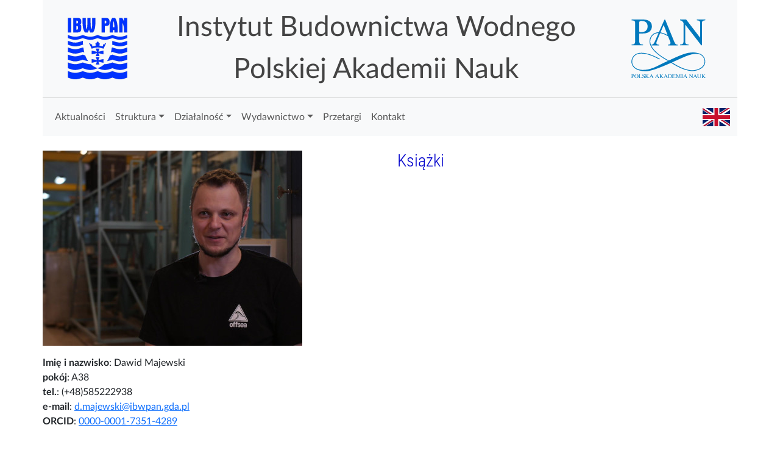

--- FILE ---
content_type: text/html; charset=UTF-8
request_url: http://www.ibwpan.gda.pl/pl/employee/2079
body_size: 25852
content:
<!DOCTYPE html>
<html>
    <head>
        <meta charset="utf-8">
        <title>Instytut Budownictwa Wodnego PAN w Gdańsku - Strona pracownika</title>
        <meta name="description" content="">
        <meta name="title" content="">
        <meta name="pageid" content="ibw-employee">
        <meta name="author" content="Michał Wilde">
        <meta name="viewport" content="width=device-width, initial-scale=1.0">
        <meta name="generator" content="WinterCMS">
        <link rel="icon" type="image/png" href="http://www.ibwpan.gda.pl/themes/ibwpan/assets/images/october.png" />
        <link href="http://www.ibwpan.gda.pl/themes/ibwpan/assets/vendor/bootstrap/css/bootstrap.min.css" rel="stylesheet" type="text/css">
        <link href="http://www.ibwpan.gda.pl/themes/ibwpan/assets/vendor/font-awesome/css/fontawesome-all.min.css" rel="stylesheet" type="text/css">
        <link href="http://www.ibwpan.gda.pl/themes/ibwpan/assets/css/fonts.css" rel="stylesheet" type="text/css">
        <link href="http://www.ibwpan.gda.pl/themes/ibwpan/assets/css/default.css" rel="stylesheet" type="text/css">
            </head>
    <body>
        <!-- Header -->
        <div class="container header1">

    <div class="row">
        <div class="col">
            <div class="title d-flex flex-row justify-content-between align-items-center">
                <div><img src="http://www.ibwpan.gda.pl/themes/ibwpan/assets/images/logoibwsimp.svg" class="logoibw" style="height:10rem;padding:1.8rem;" alt="Logo IBW PAN" /></div>
                <div>Instytut Budownictwa Wodnego<br />Polskiej Akademii Nauk</div>
                <div><img src="http://www.ibwpan.gda.pl/themes/ibwpan/assets/images/Logo_PAN_podstawowe_PL_RGB.svg" class="logopan" style="height:10rem;" alt="Logo PAN" /></div>
            </div>
        </div>
    </div>

</div>
<div class="container header2">
    <div class="row">
        <div class="col-lg-12">
            <nav class="navbar navbar-expand-lg navbar-light bg-light" id="mainmenu">
                <button class="navbar-toggler" type="button" data-bs-toggle="collapse" data-bs-target="#headerNavbar" aria-controls="headerNavbar" aria-expanded="false" aria-label="Toggle navigation">
                  <span class="navbar-toggler-icon"></span>
                </button>
            
                <div class="collapse navbar-collapse" id="headerNavbar">
                    <ul class="navbar-nav me-auto mb-2 mb-lg-0">
                        <li class="nav-item">
                            <a class="nav-link" aria-current="page" href="/">Aktualności</a>
                        </li>
                        <li class="nav-item dropdown">
                            <a class="nav-link dropdown-toggle" id="navbarDropdownNews" role="button" data-bs-toggle="dropdown" aria-expanded="false">Struktura</a>
                            <ul class="dropdown-menu" aria-labelledby="navbarDropdownNews">
                                <li><a class="dropdown-item" href="/structure">Dyrekcja Instytutu</a></li>
                                <li><a class="dropdown-item" href="/structure/rn">Rada Naukowa</a></li>
                                <li><hr class="dropdown-divider" /></li>
                                <li><a class="dropdown-item" href="/structure/bi">Zakład Mechaniki i Inżynierii Brzegów</a></li>
                                <li><a class="dropdown-item" href="/structure/bf">Zakład Mechaniki Falowania i Dynamiki Budowli</a></li>
                                <li><a class="dropdown-item" href="/structure/bm">Zakład Geomechaniki</a></li>
                                <li><hr class="dropdown-divider" /></li>
                                <li><a class="dropdown-item" href="/mlb">Morskie Laboratorium Brzegowe w Lubiatowie</a></li>
                                <li><a class="dropdown-item" href="/en/structure/waveflume">Kanał Falowy (en)</a></li>
                                <li><a class="dropdown-item" href="/pl/structure/hydraulic-laboratory">Laboratorium hydrauliczne (pl)</a></li>
                                <li><a class="dropdown-item" href="/pl/structure/library">Biblioteka (pl)</a></li>
                            </ul>
                        </li>
                        <li class="nav-item dropdown">
                            <a class="nav-link dropdown-toggle" id="navbarDropdownDS" role="button" data-bs-toggle="dropdown" aria-expanded="false">Działalność</a>
                            <ul class="dropdown-menu" aria-labelledby="navbarDropdownDS">
                                <li><a class="dropdown-item" href="/works/last">Publikacje</a></li>
                                <li><a class="dropdown-item" href="/projects">Ważniejsze projekty</a></li>
                                <li><a class="dropdown-item" href="/structure/doctoral-school">Szkoła Doktorska Politechniki Gdańskiej</a></li>
                                <li><a class="dropdown-item" href="/structure/tri-city-doctoral-school">Trójmiejska Szkoła Doktorska PAN</a></li>
                            </ul>
                        </li>
                        <li class="nav-item dropdown">
                            <a class="nav-link dropdown-toggle" id="navbarDropdownAhem" role="button" data-bs-toggle="dropdown" aria-expanded="false">Wydawnictwo</a>
                            <ul class="dropdown-menu" aria-labelledby="navbarDropdownAhem">
                                <li><a class="dropdown-item" href="/en/publishinghouse/ahem">AHEM (en)</a></li>
                                <li><a class="dropdown-item" href="/en/publishinghouse/editorialboard">Recenzenci (en)</a></li>
                                <li><a class="dropdown-item" href="/en/works/ahem">Artykuły AHEM (en)</a></li>
                            </ul>
                        </li>
                        <!--li class="nav-item">
                            <a class="nav-link" href="/seminaria">Seminaria</a>
                        </li-->
                        <li class="nav-item">
                            <a class="nav-link" href="/przetargi">Przetargi</a>
                        </li>
                        <li class="nav-item">
                            <a class="nav-link" href="/contact">Kontakt</a>
                        </li>
                    </ul>
                    <span class="navbar-text ms-auto">
                       <a href="#" data-request="onSwitchLocale" data-request-data="locale: 'en'"><img src="http://www.ibwpan.gda.pl/themes/ibwpan/assets/images/uk.svg" alt="English version" height="30" /></a>
                    </span>
                </div>
            </nav>
        </div>
    </div>

</div>        <div class="container mt-4" style="padding-left:0;padding-right:0;">
        <div class="row">
    <div class="col-lg-6">
                <p><img src="/storage/app/media/employee/majewski_dawid.jpg" alt="Dawid Majewski" height="320" /></p>
        <p><strong>Imię i nazwisko</strong>: Dawid Majewski<br />
        <strong>pokój</strong>: A38<br />        <strong>tel.</strong>: (+48)585222938<br />        <strong>e-mail</strong>: <span class="mailto">cb452e57eaaebba339d8649092005c29e7f1cae79f82c8c3</span><br />        <strong>ORCID</strong>: <a href="http://orcid.org/0000-0001-7351-4289">0000-0001-7351-4289</a></p>
        
            </div>
    <div class="col-lg-6">
        <h3>Książki</h3>
        
<div id="ksiazki">
    </div>
    </div>
</div>

<div class="row">
    <div class="col-lg-12">
        <h3>Artykuły</h3>
        
<div id="artykuly">
    <ol class="articles">
            <li class="article">
        <span class="nasz">Stachurska B.</span>, <span class="nasz szukany">Majewski D.</span>:
        <a href="/works/essay/8374"><em>Propagacja fal powierzchniowych w obecności prądu -- analiza pomiarów wykonanych w kanale falowym IBW PAN</em></a>.
        Inżynieria Morska i Geotechnika,
        R. 35, Nr 4,                 2014,
        str. 280-290
                        </li>
            <li class="article">
        <span class="nasz szukany">Majewski D.</span>, <span class="nasz">Sulisz W.</span>:
        <a href="/works/essay/9172"><em>Impact on nonlinear standing waves underneath a deck</em></a>.
        Archives of Civil Engineering,
        Vol. 66, No. 4,                 2020,
        str. 79-96
        , DOI: <a href="http://doi.org/10.24425/ace.2020.135210">10.24425/ace.2020.135210</a>                </li>
            <li class="article">
        <span>Abramowicz-Gerigk T.</span>, <span>Burciu Z.</span>, <span>Jachowski J.</span>, <span>Kreft</span>, <span class="nasz szukany">Majewski D.</span>, <span class="nasz">Stachurska B.</span>, <span class="nasz">Sulisz W.</span>, <span class="nasz">Szmytkiewicz P.</span>:
        <a href="/works/essay/9219"><em>Experimental Method for the Measurements and Numerical Investigations of Force Generated on the Rotating Cylinder under Water Flow</em></a>.
        Sensors,
        2021, 21,                 2021,
        str. 2216-1-2216-17
        , DOI: <a href="http://doi.org/10.3390/s21062216">10.3390/s21062216</a>                </li>
        </ol>
</div>

        <h3>Publikacje w opracowaniach zbiorowych</h3>
        
<div id="zbiorowe">
    <ol class="articles">
        </ol>
</div>

        <h3>Publikacje w materiałach konferencyjnych</h3>
        
<div id="referaty">
    <ol class="articles">
            <li class="article">
        <span class="nasz szukany">Majewski D.</span>, <span class="nasz">Stachurska B.</span>, <span class="nasz">Sulisz W.</span>: 
        <a href="/works/essay/8401"><em>Investigation of the effect of current on the formation of freak waves</em></a>.
        W: <a href="/works/essay/8400">Application of Physical Modelling to Port and Coastal Protection. Book of Proceedings of the 5th International Conference Coastlab 14</a>.         Red. <span>Penchev V.</span>, <span>Pinto F. T.</span>,                         2014,
                Vol. 1,         str. 153-160
        , 5th International Conference on The Application of Physical Modelling to Port and Coastal Protection Coastlab14, 29 September - 2 October 2014, Varna                        </li>
            <li class="article">
        <span class="nasz">Reda A.</span>, <span class="nasz">Sulisz W.</span>, <span class="nasz szukany">Majewski D.</span>, <span class="nasz">Paprota M.</span>, <span class="nasz">Szmytkiewicz M.</span>: 
        <a href="/works/essay/8525"><em>Application of a new approach for modeling coastal erosion in Arctic areas</em></a>.
        W: <a href="/works/essay/8523">2nd International Workshop on Hydraulic Structures: Data Validation</a>.         Red. <span>Carvalho R. F.</span>, <span>Pagliara S.</span>,                 University of Coimbra        2015,
                        str. 217-221
        , 2nd International Workshop on Hydraulic Structures: Data Validation, 7-9 May 2015, Coimbra, Portugal                        </li>
            <li class="article">
        <span class="nasz">Sulisz W.</span>, <span class="nasz">Szmytkiewicz M.</span>, <span class="nasz szukany">Majewski D.</span>, <span class="nasz">Paprota M.</span>, <span class="nasz">Reda A.</span>: 
        <a href="/works/essay/8629"><em>A new approach for the prediction of coastal erosion in Arctic areas</em></a>.
        W: <a href="/works/essay/8628">Proceedings of the 9th Symposium on River, Coastal and Estuarine Morphodynamics</a>.                         Center for Research and Education of the Amazonian Rainforest CREAR        2015,
                        str. -
        , 9th Symposium on River, Coastal and Estuarine Morphodynamics (RCEM 2015), 30 August-3 September 2015, Iquitos Peru                        </li>
            <li class="article">
        <span class="nasz">Paprota M.</span>, <span class="nasz">Sulisz W.</span>, <span class="nasz szukany">Majewski D.</span>: 
        <a href="/works/essay/8736"><em>Wave-induced temperature profile evolution of a frozen sand bottom and its effect on erosion</em></a>.
        W: <a href="/works/essay/8734">Proceedings of the 12th International Conference on Hydrodynamics (ICHD)</a>.                                 2016,
                        str. -
        , 12th International Conference on Hydrodynamics (ICHD), 18-23 September 2016, Egmond aan Zee, Netherland                        </li>
            <li class="article">
        <span class="nasz szukany">Majewski D.</span>, <span class="nasz">Sulisz W.</span>, <span class="nasz">Paprota M.</span>, <span class="nasz">Szmytkiewicz M.</span>: 
        <a href="/works/essay/8786"><em>Water wave measurements at Bellsund in the western Spitsbergen</em></a>.
        W: <a href="/works/essay/8785">Full Proceedings: IJREWHS 2016</a>.                         Utah State University        2016,
                        str. 79-85
        , 6th International Junior Researcher and Engineer Workshop on Hydraulic Structures (IJREWHS 2016), 30-31 May 2016, Lübeck        , DOI: <a href="http://doi.org/10.15142/T3GP43">10.15142/T3GP43</a>                </li>
            <li class="article">
        <span class="nasz">Stachurska B.</span>, <span class="nasz szukany">Majewski D.</span>, <span class="nasz">Sulisz W.</span>: 
        <a href="/works/essay/8594"><em>Formation of freek waves in a wave train propagating on a current</em></a>.
        W: <a href="/works/essay/8838">Proceedings of the 7th International Short Course and Conference on Applied Coastal Research - SCACR</a>.         Red. <span>Cappietti L.</span>, <span>Tomasicchio G. R.</span>,                 IAHR        2016,
                        str. 156-167
        , SCACR 2015 International Short Course and Conference on Applied Coastal Research, 28 September-1 October 2015, Florence                        </li>
            <li class="article">
        <span class="nasz">Paprota M.</span>, <span class="nasz szukany">Majewski D.</span>, <span class="nasz">Sulisz W.</span>, <span class="nasz">Szmytkiewicz M.</span>, <span class="nasz">Reda A.</span>: 
        <a href="/works/essay/8593"><em>Effects of climate changes on coastal erosion in Svalbard</em></a>.
        W: <a href="/works/essay/8838">Proceedings of the 7th International Short Course and Conference on Applied Coastal Research - SCACR</a>.         Red. <span>Cappietti L.</span>, <span>Tomasicchio G. R.</span>,                 IAHR        2016,
                        str. 499-508
        , SCACR 2015 International Short Course and Conference on Applied Coastal Research, 28 September-1 October 2015, Florence                        </li>
            <li class="article">
        <span class="nasz">Sulisz W.</span>, <span class="nasz">Suszka L.</span>, <span class="nasz">Veić D.</span>, <span>Wolff C.</span>, <span class="nasz">Paprota M.</span>, <span class="nasz szukany">Majewski D.</span>: 
        <a href="/works/essay/8869"><em>Assessment of the vulnerability to erosion for the Arctic coast</em></a>.
        W: <a href="/works/essay/8868">Fifth International Conference on Remote Sensing and Geoinformation of the Environment (RSCy2017): Proceedings of SPIE</a>.         Red. <span>Themistocleous K.</span>, <span>Michaelides S.</span>, <span>Papadavid G.</span>, <span>Ambrosia V.</span>, <span>Schreier G.</span>, <span>Hadjimitsis D. G.</span>,                 SPIE        2017,
        Proceedings of SPIE,         10444,         str. 433-442
        , Fifth International Conference on Remote Sensing and Geoinformation of the Environment (RSCy2017), 20-23 March 2017, Paphos/Cyprus        , DOI: <a href="http://doi.org/10.1117/12.2279670">10.1117/12.2279670</a>                </li>
            <li class="article">
        <span class="nasz">Suszka L.</span>, <span class="nasz">Veić D.</span>, <span class="nasz">Sulisz W.</span>, <span class="nasz">Paprota M.</span>, <span class="nasz szukany">Majewski D.</span>: 
        <a href="/works/essay/8852"><em>Assessment of the vulnerability to erosion for the Svalbard Coastal Region</em></a>.
        W: <a href="/works/essay/8851">7th IMSC 2017. Book of Proceedings.</a>.         Red. <span>Vidan P.</span>, <span>Račić N.</span>,                 Faculty of Maritime Studies Split        2017,
                        str. 264-271
        , 7th International Maritime Science Conference (IMSC), 20-21 April 2017, Solin/Croatia                        </li>
            <li class="article">
        <span class="nasz">Sulisz W.</span>, <span class="nasz">Suszka L.</span>, <span class="nasz">Veić D.</span>, <span class="nasz">Paprota M.</span>, <span class="nasz szukany">Majewski D.</span>: 
        <a href="/works/essay/8861"><em>Effects of climate changes on coastal erosion in arctic areas</em></a>.
        W: <a href="/works/essay/8860">VII Convención de Ciencias de la Tierra: Memorias de Geociencias: Congreso de Geologia</a>.         Red. <span>Rodriguez M. P.</span>, <span>Consuegra R. R.</span>,                 Sociedad Cubana de Geologia        2017,
                        str. 1123-1131
        , VII Earth Sciences Convention, 3-7 April 2017, Havana                        </li>
            <li class="article">
        <span class="nasz">Sulisz W.</span>, <span class="nasz">Paprota M.</span>, <span class="nasz szukany">Majewski D.</span>, <span class="nasz">Szmytkiewicz M.</span>: 
        <a href="/works/essay/8874"><em>Effect of water waves on the erosion of permafrost</em></a>.
        W: <a href="/works/essay/8875">Proceedings of the 9th International Exergy, Energy and Environment Symposium (IEEES-9)</a>.         Red. <span>Nižetić S.</span>, <span>Šolić P.</span>, <span>Milanović Ž.</span>,                 University of Split        2017,
                        str. 1233-1237
        , 9th International Exergy, Energy and Environment Symposium (IEEES-9), 14-17 May 2017, Split/Croatia                        </li>
            <li class="article">
        <span class="nasz">Sulisz W.</span>, <span class="nasz">Suszka L.</span>, <span class="nasz">Paprota M.</span>, <span class="nasz">Veić D.</span>, <span class="nasz szukany">Majewski D.</span>, <span class="nasz">Szmytkiewicz M.</span>: 
        <a href="/works/essay/8885"><em>A scientifically-driven approach for the sustainable development of Arctic coastal zone</em></a>.
        W: <a href="/works/essay/8886">23rd International Sustainable Development Research Society Conference : Proceedings</a>.         Red. <span>Wills E.</span>,                 School of Management Universidad de los Andes        2017,
        Advances in Sustainable Development Research,                 str. 305-314
        , 23rd International Sustainable Development Research Society Conference, 14-16 June 2017, Bogota/Colombia                        </li>
            <li class="article">
        <span class="nasz">Sulisz W.</span>, <span class="nasz szukany">Majewski D.</span>, <span class="nasz">Suszka L.</span>, <span class="nasz">Paprota M.</span>, <span class="nasz">Veić D.</span>: 
        <a href="/works/essay/8922"><em>Vulnerability to erosion of the Bellsund coast</em></a>.
        W: <a href="/works/essay/8921">Proceedings of the Sixth International Conference on Environmental Management, Engineering, Planning and Economics (CEMEPE 2017) and SECOTOX Conference</a>.         Red. <span>Aravosis K.</span>, <span>Koygkolos A.</span>, <span>Laspidou Ch.</span>,                 Aristotle University of Thessaloniki        2017,
                        str. 1223-1229
        , Sixth International Conference on Environmental Management, Engineering, Planning and Economics (CEMEPE 2017) and SECOTOX Conference, 25-30 June
2017, Thessaloniki                        </li>
            <li class="article">
        <span class="nasz szukany">Majewski D.</span>, <span class="nasz">Sulisz W.</span>: 
        <a href="/works/essay/8915"><em>Numerical modeling of water waves impact on a horizontal deck</em></a>.
        W: <a href="/works/essay/8921">Proceedings of the Sixth International Conference on Environmental Management, Engineering, Planning and Economics (CEMEPE 2017) and SECOTOX Conference</a>.         Red. <span>Aravosis K.</span>, <span>Koygkolos A.</span>, <span>Laspidou Ch.</span>,                 Aristotle University of Thessaloniki        2017,
                        str. 1230-1236
        , Sixth International Conference on Environmental Management, Engineering, Planning and Economics (CEMEPE 2017) and SECOTOX Conference, 25-30 June
2017, Thessaloniki                        </li>
        </ol>
</div>
    </div>
</div>        </div>
        <div class="container footer1">
            <div class="row">
                <div class="col-md-4 widget">
                    <h3 class="widget-title">Kontakt:</h3>
                    <div class="widget-body">
                        <p><i class="fa fa-map-marker"></i>&nbsp;&nbsp;ul. Kościerska 7, 80&ndash;328 Gdańsk, POLSKA</p>
                        <p><i class="fa fa-phone"></i>&nbsp;&nbsp;&nbsp;(+48)58-552-3903, fax (+48)58-552-4211</p>
                        <p><i class="fa fa-envelope"></i>&nbsp;&nbsp;sekr@ibwpan.gda.pl</p>
                    </div>
                </div>

                <div class="col-md-2 widget">
                    <h3 class="widget-title">Projekty:</h3>
                    <div class="widget-body">
                        <ul class="list-unstyled">
                            <li><a href="/en/cem">CEM (en)</a></li>
                            <li><a href="/en/mantraeast">Mantraeast (en)</a></li>
                            <li><a href="/en/arcoasts">Arcoasts (en)</a></li>
                            <li><a href="/inet">INET</a></li>
                            <li><a href="/rpobstw">RPOBSTW (pl)</a></li>
                            <li><a href="/en/astir">ASTIR (en)</a></li>
                        </ul>
                    </div>
                </div>

                <div class="col-md-3 widget">
                    <h3 class="widget-title">Na skróty:</h3>
                    <div class="widget-body">
                        <ul class="list-unstyled">
                            <li><a href="/przetargi">Przetargi</a></li>
                            <li><a href="/praca">Praca</a></li>
                            <li><a href="/doktoraty">Przewody doktorskie (pl)</a></li>
                            <li><a href="/bip">BIP (pl)</a></li>
                            <li><a href="/informacje-prasowe">Informacje dla prasy</a></li>
                        </ul>
                    </div>
                </div>

                <div class="col-md-3 widget">
                    <h3 class="widget-title">Strefa pracownika:</h3>
                    <div class="widget-body">
                        <ul class="list-unstyled">
                            <li><a href="/intranet">Intranet</a></li>
                            <li><a href="https://www.ibwpan.gda.pl/index.php">Logowanie</a></li>
                            <li><a href="http://mail.ibwpan.gda.pl/roundcubemail">Stara poczta</a></li>
                            <li><a href="https://login.poczta.home.pl">Nowa poczta</a></li>
                            <li><a href="http://www.ibwpan.gda.pl/intranet/konfiguracja-poczty">Konfiguracja poczty</a></li>
                        </ul>
                    </div>
                </div>

            </div> <!-- /row of widgets -->
        </div>

        <div class="container footer2">
            <div class="row">
                
                <div class="col-md-8 widget">
                    <div class="widget-body">
                        <p class="simplenav">
                            <a href="/">Start</a> | 
                            <a href="/history">Historia</a> |
                            <a href="/contact">Kontakt</a>
                        </p>
                    </div>
                </div>

                <div class="col-md-4 widget">
                    <div class="widget-body">
                        <p class="text-right">
                            Copyright &copy; 2018, IBW PAN w Gdańsku
                        </p>
                    </div>
                </div>

            </div> <!-- /row of widgets -->
        </div>
        <!-- Scripts -->
        <script src="http://www.ibwpan.gda.pl/themes/ibwpan/assets/vendor/bootstrap/js/bootstrap.bundle.min.js" type="text/javascript"></script>
        <script src="http://www.ibwpan.gda.pl/themes/ibwpan/assets/vendor/bs5-lightbox/index.bundle.min.js" type="text/javascript"></script>
        <script data-module="snowboard-manifest" src="http://www.ibwpan.gda.pl/modules/system/assets/js/build/manifest.js?v=1.2.9"></script>
<script data-module="snowboard-vendor" src="http://www.ibwpan.gda.pl/modules/system/assets/js/snowboard/build/snowboard.vendor.js?v=1.2.9"></script>
<script data-module="snowboard-base" data-base-url="http://www.ibwpan.gda.pl/" data-asset-url="http://www.ibwpan.gda.pl/" src="http://www.ibwpan.gda.pl/modules/system/assets/js/snowboard/build/snowboard.base.js?v=1.2.9"></script>
<script data-module="request" src="http://www.ibwpan.gda.pl/modules/system/assets/js/snowboard/build/snowboard.request.js?v=1.2.9"></script>
<script data-module="attr" src="http://www.ibwpan.gda.pl/modules/system/assets/js/snowboard/build/snowboard.data-attr.js?v=1.2.9"></script>
<script data-module="extras" src="http://www.ibwpan.gda.pl/modules/system/assets/js/snowboard/build/snowboard.extras.js?v=1.2.9"></script>
        <script src="http://www.ibwpan.gda.pl/themes/ibwpan/assets/js/aes.js" type="text/javascript"></script>
        <script src="http://www.ibwpan.gda.pl/themes/ibwpan/assets/js/ibwpan.js" type="text/javascript"></script>
        
    </body>
</html>

--- FILE ---
content_type: text/css
request_url: http://www.ibwpan.gda.pl/themes/ibwpan/assets/css/fonts.css
body_size: 5583
content:
@font-face {
  font-family: 'Lato';
  font-style: normal;
  font-weight: 300;
  src: local('Lato Light'), local('Lato-Light'), url(../fonts/Lato-Light.woff2) format('woff2'), url(../fonts/Lato-Light.woff) format('woff');
}
@font-face {
  font-family: 'Lato';
  font-style: normal;
  font-weight: 400;
  src: local('Lato Regular'), local('Lato-Regular'), url(../fonts/Lato-Regular.woff2) format('woff2'), url(../fonts/Lato-Regular.woff) format('woff');
}
@font-face {
  font-family: 'Lato';
  font-style: normal;
  font-weight: 700;
  src: local('Lato Bold'), local('Lato-Bold'), url(../fonts/Lato-Bold.woff2) format('woff2'), url(../fonts/Lato-Bold.woff) format('woff');
}
@font-face {
  font-family: 'Lato';
  font-style: normal;
  font-weight: 900;
  src: local('Lato Black'), local('Lato-Black'), url(../fonts/Lato-Black.woff2) format('woff2'), url(../fonts/Lato-Black.woff) format('woff');
}
@font-face {
  font-family: 'Lato';
  font-style: italic;
  font-weight: 300;
  src: local('Lato Light Italic'), local('Lato-LightItalic'), url(../fonts/Lato-LightItalic.woff2) format('woff2'), url(../fonts/Lato-LightItalic.woff) format('woff');
}
@font-face {
  font-family: 'Lato';
  font-style: italic;
  font-weight: 400;
  src: local('Lato Italic'), local('Lato-Italic'), url(../fonts/Lato-Italic.woff2) format('woff2'), url(../fonts/Lato-Italic.woff) format('woff');
}
@font-face {
  font-family: 'Lato';
  font-style: italic;
  font-weight: 700;
  src: local('Lato Bold Italic'), local('Lato-BoldItalic'), url(../fonts/Lato-BoldItalic.woff2) format('woff2'), url(../fonts/Lato-BoldItalic.woff) format('woff');
}
@font-face {
  font-family: 'Roboto';
  font-style: normal;
  font-weight: 100;
  src: local('Roboto Thin'), local('Roboto-Thin'), url(../fonts/Roboto-Thin.woff) format('woff');
}
@font-face {
  font-family: 'Roboto';
  font-style: normal;
  font-weight: 300;
  src: local('Roboto Light'), local('Roboto-Light'), url(../fonts/Roboto-Light.woff) format('woff');
}
@font-face {
  font-family: 'Roboto';
  font-style: normal;
  font-weight: 400;
  src: local('Roboto'), local('Roboto-Regular'), url(../fonts/Roboto-Regular.woff) format('woff');
}
@font-face {
  font-family: 'Roboto';
  font-style: normal;
  font-weight: 700;
  src: local('Roboto Bold'), local('Roboto-Bold'), url(../fonts/Roboto-Bold.woff) format('woff');
}
@font-face {
  font-family: 'Roboto';
  font-style: normal;
  font-weight: 900;
  src: local('Roboto Black'), local('Roboto-Black'), url(../fonts/Roboto-Black.woff) format('woff');
}
@font-face {
  font-family: 'Roboto Condensed';
  font-style: normal;
  font-weight: 300;
  src: local('Roboto Condensed Light'), local('RobotoCondensed-Light'), url(../fonts/RobotoCondensed-Light.woff) format('woff');
}
@font-face {
  font-family: 'Roboto Condensed';
  font-style: normal;
  font-weight: 400;
  src: local('Roboto Condensed'), local('RobotoCondensed-Regular'), url(../fonts/RobotoCondensed-Regular.woff) format('woff');
}
@font-face {
  font-family: 'Roboto Condensed';
  font-style: normal;
  font-weight: 700;
  src: local('Roboto Condensed Bold'), local('RobotoCondensed-Bold'), url(../fonts/RobotoCondensed-Bold.woff) format('woff');
}
@font-face {
  font-family: 'Roboto Condensed';
  font-style: italic;
  font-weight: 400;
  src: local('Roboto Condensed Italic'), local('RobotoCondensed-Italic'), url(../fonts/RobotoCondensed-Italic.woff) format('woff');
}
@font-face {
  font-family: 'Roboto Mono';
  font-style: normal;
  font-weight: 400;
  src: local('Roboto Mono'), local('RobotoMono-Regular'), url(../fonts/RobotoMono-Regular.woff) format('woff'), url(../fonts/RobotoMono-Regular.woff2) format('woff2');
}
@font-face {
  font-family: 'PT Serif';
  font-style: italic;
  font-weight: 400;
  src: local('PT Serif Italic'), local('PTSerif-Italic'), url(../fonts/PT_Serif-Web-Italic.woff2) format('woff2');
}
@font-face {
  font-family: 'PT Serif';
  font-style: italic;
  font-weight: 700;
  src: local('PT Serif Bold Italic'), local('PTSerif-BoldItalic'), url(../fonts/PT_Serif-Web-BoldItalic.woff2) format('woff2');
}
@font-face {
  font-family: 'PT Serif';
  font-style: normal;
  font-weight: 400;
  src: local('PT Serif'), local('PTSerif-Regular'), url(../fonts/PT_Serif-Web-Regular.woff2) format('woff2');
}
@font-face {
  font-family: 'PT Serif';
  font-style: normal;
  font-weight: 700;
  src: local('PT Serif Bold'), local('PTSerif-Bold'), url(../fonts/PT_Serif-Web-Bold.woff2) format('woff2');
}
@font-face {
  font-family: 'Cormorant';
  font-style: italic;
  font-weight: 400;
  src: local('Cormorant Italic'), local('PTSerif-Italic'), url(../fonts/Cormorant-Italic.woff2) format('woff2');
}
@font-face {
  font-family: 'Cormorant';
  font-style: italic;
  font-weight: 700;
  src: local('Cormorant Bold Italic'), local('Cormorant-BoldItalic'), url(../fonts/Cormorant-BoldItalic.woff2) format('woff2');
}
@font-face {
  font-family: 'Cormorant';
  font-style: normal;
  font-weight: 400;
  src: local('Cormorant'), local('Cormorant-Regular'), url(../fonts/Cormorant-Regular.woff2) format('woff2');
}
@font-face {
  font-family: 'Cormorant';
  font-style: normal;
  font-weight: 700;
  src: local('Cormorant Bold'), local('Cormorant-Bold'), url(../fonts/Cormorant-Bold.woff2) format('woff2');
}
@font-face {
  font-family: 'Z003';
  font-style: italic;
  font-weight: 500;
  src: local('Z003-MediumItalic'), url(../fonts/Z003-MediumItalic.woff2) format('woff2');
}


--- FILE ---
content_type: text/css
request_url: http://www.ibwpan.gda.pl/themes/ibwpan/assets/css/default.css
body_size: 8778
content:
html,body { background-color:white; font-family: Lato; font-weight: normal; font-feature-settings: "kern"; font-kerning: normal; hyphens: auto; }
body { }
h1 { font-family: 'Roboto Condensed'; font-weight: lighter; }
h2 { font-family: 'Roboto Condensed'; font-weight: lighter; text-align: center; }
h3 { font-family: 'Roboto Condensed'; font-weight: lighter; color: #00c }
h4 { font-family: 'Roboto Condensed'; font-weight: lighter; border-bottom: solid 1px #e0e1e2; }
/*img,object { filter: grayscale(1); }*/
.title { font-family: 'Lato'; font-weight: 400; font-size: 1.8rem; color: #444; text-align: center;  hyphens: none; }
.title .logoibwa { display:block; margin:auto; padding:2rem; width:80%; }
.title .logopana { display:block; margin:auto }

.nasz { font-weight: bold; }
.szukany { color: red; }
.ahem { font-family: 'Cormorant'; margin-top: 1rem; font-size: 125%; }
.ahem .title { font-family: 'Cormorant'; font-weight: 700; font-size: 150%; }
.ahem .authors { font-size: 125%; text-align: center;  }
.ahem .subtitle { font-size: 125%; font-weight: 700; }
.ahem .notki { font-style: italic; font-size: 85%; margin-left: 3rem; margin-right: 3rem; }
.ahem .hasla { margin-top: 1rem; }
.sourcecode { white-space: pre; font-family: monospace; font-family: "Roboto Mono"; font-size: 0.9rem; line-height: 1rem; }
.details .table th { text-align: center; background-color: #e0f0ff; }

.oc-alternate-rows { border-bottom: solid 1px #00f; border-right: solid 1px #7c80f6; }
.oc-alternate-rows th { background-color: #ddd; padding: 2px 8px; border-top: solid 1px #7c80f6; border-left: solid 1px #7c80f6; }
.oc-alternate-rows td { padding: 2px 8px; border-top: solid 1px #7c80f6; border-left: solid 1px #7c80f6; }

.linki { text-align: center; }
.linki img, .linki a { display: block; margin-left: auto; margin-right: auto; }

.titledark { font-family: 'Lato'; font-weight: 900; font-size: 26px; color: white; background: url(../images/darksea.jpg) no-repeat; background-size: cover; text-align: center; padding-top: 30px; padding-bottom: 30px; text-shadow: -2px 0 black, 0 2px black, 2px 0 black, 0 -2px black; }
.titledark img { display: block; margin-left: auto; margin-right: auto; width: 50px; border: solid 1px #444; }
.googlemap-wrapper { height: 580px; margin-top: 20px; margin-bottom: 40px; }
.map-canvas { height: 580px; border: 8px solid white; box-shadow: 0 0 20px #999; border-radius:2px; }
.section-title-old { background: repeating-linear-gradient( -45deg, #eee, #eee 10px, #f8f8f8 10px, #f8f8f8 20px ); padding-bottom: 6px; }
.section-title { background: rgb(191,221,255);  padding-top:1rem; padding-bottom: 1rem; border-radius:2px; }
.header2old { border-top:solid 1px silver; background-color: #f8f9fa; }
.header1 { background-color: #f8f9fa; }
.header2 { border-top:solid 1px silver; background-color: #f8f9fa; }
.przekroczenie { background-color: #fcc; }

/* CUSTOMIZE THE CAROUSEL
-------------------------------------------------- */

/* Carousel base class */
.carousel { margin-bottom: 2rem; }
.carousel-item { padding-right: 3rem; }
.carousel-item img { max-height: 270px; margin-right: 1rem; flex: 1 1 auto; }
.news-wrap .news-img { float: left; }

.carousel.vertical .carousel-item-next.carousel-item-left,
.carousel.vertical .carousel-item-prev.carousel-item-right {
    -webkit-transform: translate3d(0, 0, 0);
            transform: translate3d(0, 0, 0);
}

.carousel.vertical .carousel-item-next,
.carousel.vertical .active.carousel-item-right {
    -webkit-transform: translate3d(0, 100%, 0);
            transform: translate3d(0, 100% 0);
}

.carousel.vertical .carousel-item-prev,
.carousel.vertical .active.carousel-item-left {
-webkit-transform: translate3d(0,-100%, 0);
        transform: translate3d(0,-100%, 0);
}

.carousel-indicators {
	left: auto;
	right: 0;
	flex-direction: column;
	margin-right: 0;
}

.carousel-indicators li {
	background: #cecece;
	margin-bottom: 5px;
    border-top: 6px solid transparent;
    border-bottom: 6px solid transparent;
}
.carousel-indicators .active {
    background: #428bca;
}

.czarousel-caption { position: absolute; top: 10%; left: 10%; right: 10%; margin-bottom: 3rem; background-color: rgba(0,0,0,.4); }
.czarousel-caption p { text-align: justify; margin-left: 30px; margin-right:30px; line-height: 1; }
.czarousel-item { height: 32rem; background-color: #888; }
.czarousel-caption > img { float: left; margin-right: 2rem; margin-left: 2rem; height: 100% }
.czarousel-control { width: 10%; }

/* RESPONSIVE CSS
-------------------------------------------------- */
@media (min-width: 576px) {  
  .title { font-size:1.8rem; } /*1rem = 16px*/
  .czarousel-caption p { margin-bottom: 20px; font-size: 15px; line-height: 1.1; }
}
 
/* Medium devices (tablets, 768px and up) The navbar toggle appears at this breakpoint */
@media (min-width: 768px) {  
  .title { font-size:1.9rem; } /*1rem = 16px*/
  .czarousel-caption p { margin-bottom: 20px; font-size: 16px; line-height: 1.3; }
  .title .logoibwa { display:block; height: 140px; margin-top: 0px; }
  .title .logopana { display:block; height: 140px; margin-top: 0px; margin-left:auto; margin-right:0 }
}
 
/* Large devices (desktops, 992px and up) */
@media (min-width: 992px) { 
  .title { font-size:2.1rem; } /*1rem = 16px*/
  .czarousel-caption p { margin-bottom: 20px; font-size: 17px; line-height: 1.3; }
  .title .logoibwa { display:block; height: 140px; margin-top: 0px; }
  .title .logopana { display:block; height: 140px; margin-top: 0px; margin-left:auto; margin-right:0 }
}
 
/* Extra large devices (large desktops, 1200px and up) */
@media (min-width: 1200px) {  
  .title { font-size:2.9rem; } /*1rem = 16px*/    
  .czarousel-caption p { margin-bottom: 20px; font-size: 18px; line-height: 1.4; }
  .title .logoibwa { display:block; margin-top: 0px; padding:1rem;}
  .title .logopana { display:block; margin-top: 0px; margin-left:auto; margin-right:0 }
}



/* Footer  */
.footer1 { /*background: #343434;*/ background: #f8f9fa; border-top:solid 1px silver; padding: 2rem 1rem 0 2rem; font-size: 12px; color: #222; clear: both; }
.footer1 a { color: rgba(0,0,0,.7); }
.footer1 a:hover { color: rgba(0,0,0,.9); }
.footer1 .widget { margin-bottom: 0; }		
.footer1 .widget-title { font-size: 17px; font-weight: 500; border-bottom: solid 1px #e0e1e2; color: #222; margin: 0 0 10px 0; }
.footer1 .entry-meta { border-top: 1px solid #ccc; border-bottom: 1px solid #ccc; margin: 0 0 35px 0; padding: 2px 0; color: #222; font-size: 12px; font-size: 0.75rem; }
.footer1 .entry-meta a { color: #333333; }
.footer1 .entry-meta .meta-in { border-top: 1px solid #ccc; border-bottom: 1px solid #ccc; padding: 10px 0; }
.follow-me-icons { font-size:30px; }		
.follow-me-icons i { float:left; margin:0 10px 0 0; }		

.footer2 { background: #191919; padding: 1rem 1rem; color: #777; font-size: 12px; }
.footer2 a { color: #aaa; }
.footer2 a:hover { color: #fff; }
.footer2 p { margin: 0; }

.article p { text-align: justify; hyphens: auto; }
blockquote { font-family: 'Roboto Condensed'; font-weight: bold; margin-left: 40px; margin-right: 40px; }
.gap-left {  margin-left: 20px;  }

.biografia { background-color: rgba(0,0,0,.05); box-shadow: 0 0 10px #bbb; border: 1px solid rgba(255,255,255,.4); border-radius: 5px; padding: 15px 10px; margin: 8px; }
.post-info { font-family: 'Roboto Condensed'; font-weight: lighter; }
.markdown-body { text-align: justify; }
.markdown-body img { display: block; margin: 8px auto; max-width: 100%; height: auto; }
.markdown-body img.feature-image { float:left; margin-right: 10px; margin-bottom: 2px; }

.gallery:after {
  content: ".";
  display: block;
  clear: both;
  visibility: hidden;
  line-height: 0;
  height: 0;
}
div[data-control="editable"] { min-height: 40px; }

.kalendarz {  border: 1px solid #000000;  color: #0D46AC;  text-align: center;  background-color: #ffffe4; }
.kalendarz .dni_tygodnia { font-weight: bold; }
.kalendarz .puste {  background-color: #f2f2f2; }
.kalendarz td {  text-align: right;  padding: 5px; }
.kalendarz .obecny_dzien {  border: 3px solid #ff0000; }
.kalendarz .obecny_dzien_rezerwacja {  border: 3px solid #ff0000;  background-color: #EDA6EB; }
.kalendarz .niedziela {  color: #ff0000; }
.kalendarz .swieto {  color: #ff0000; background-color: #d4ffff; }
.kalendarz .naglowek {  padding: 3px;  text-align: center;  background-color: #EDA6EB; }

.nav.flex-column a:hover { background-color: #777; }
.nav.flex-column .active { background-color: #777; }
.nav.flex-column a { color: white; background-color: #555; }

.card-header { background:rgb(96,96,96);  }
.card-header { background: radial-gradient(at 50% -25%, rgba(196,196,196,1) 1%, rgba(96,96,96,1) 40%); }
.card-header h3 { text-align:center; color:white; font-size:150%; }
.card-header h3 a { color:white; }


--- FILE ---
content_type: image/svg+xml
request_url: http://www.ibwpan.gda.pl/themes/ibwpan/assets/images/logoibwsimp.svg
body_size: 10643
content:
<?xml version="1.0" encoding="UTF-8" standalone="no"?>
<svg xmlns:svg="http://www.w3.org/2000/svg" xmlns="http://www.w3.org/2000/svg" viewBox="0 0 229.092 237.69" preserveAspectRatio="xMidYMid meet">
      <path style="stroke:#000000; stroke-width:0.216027; fill:#0033ff" d="M 107.697,179.855 L 112.367,168.648 L 92.1323,173.006 L 92.1323,158.996 L 112.367,162.733 L 107.697,151.526 L 121.707,151.526 L 117.348,162.733 L 136.96,158.996 L 136.96,173.006 L 117.348,168.648 L 121.707,179.855 L 107.697,179.855 z M 107.697,147.167 L 112.367,135.96 L 92.1323,140.318 L 92.1323,126.62 L 112.367,130.979 L 107.697,118.837 L 121.707,118.837 L 117.348,130.979 L 136.96,126.62 L 136.96,140.318 L 117.348,135.96 L 121.707,147.167 L 107.697,147.167 z M 92.1323,118.837 L 82.4811,98.6026 C 83.1034,98.291 84.6603,98.291 85.9049,98.6026 C 87.4619,100.158 88.7067,101.715 87.4619,103.272 C 89.408661,101.93696 91.410336,101.71047 93.3768,103.272 C 94.9341,104.828 93.6881,109.187 91.8196,109.498 C 98.0466,111.056 107.697,107.941 110.811,104.518 C 109.254,104.828 107.697,104.828 107.385,103.272 C 105.83,101.715 105.83,99.8472 107.385,98.291 C 108.91805,96.486723 111.74769,98.125061 112.056,98.291 C 110.811,95.8008 110.811,93.9328 112.367,92.3766 C 112.367,92.3766 112.367,92.3766 112.367,92.3766 C 112.367,92.3766 112.367,92.3766 112.367,92.3766 C 113.924,92.0645 115.479,92.0645 117.037,92.3766 C 117.037,92.3766 117.037,92.3766 117.037,92.3766 C 117.037,92.3766 117.037,92.3766 117.037,92.3766 C 118.94609,94.271637 118.09091,96.637127 117.037,98.291 C 118.593,97.0453 120.15,97.0453 121.707,98.291 C 123.263,99.8472 123.263,101.715 122.018,103.272 C 121.394,104.828 120.15,104.828 118.593,104.518 C 121.394,107.941 130.734,111.056 137.271,109.498 C 135.405,109.187 134.47,104.828 135.715,103.272 C 136.96,101.715 140.073,101.715 141.63,103.272 C 141.63,103.272 141.63,103.272 141.63,103.272 C 140.697,101.715 141.63,100.158 143.187,98.6026 C 144.743,98.291 145.366,98.291 146.611,98.6026 L 136.96,118.837 C 120.15,112.611 108.942,112.611 92.1323,118.837 z M 227.96,229.843 C 218.58,232.956 210.798,236.557 199.902,236.557 C 188.695,236.557 171.252,229.849 171.252,229.849 C 171.252,229.849 153.811,236.557 142.603,236.557 C 131.708,236.557 123.924,232.956 114.546,229.843 C 105.167,232.956 97.3835,236.557 86.4886,236.557 C 75.2822,236.557 57.8395,229.849 57.8395,229.849 C 57.8395,229.849 40.3966,236.557 29.1902,236.557 C 18.2938,236.557 10.5109,232.956 1.13216,229.843 L 1.13216,205.191 C 10.5109,208.304 18.2938,211.906 29.1902,211.906 C 40.3966,211.906 57.8395,205.197 57.8395,205.197 C 57.8395,205.197 75.2822,211.906 86.4886,211.906 C 97.3835,211.906 105.167,208.304 114.546,205.191 C 123.924,208.304 131.708,211.906 142.603,211.906 C 153.811,211.906 171.252,205.197 171.252,205.197 C 171.252,205.197 188.695,211.906 199.902,211.906 C 210.798,211.906 218.58,208.304 227.96,205.191 L 227.96,229.843 z M 227.96,193.864 C 218.58,196.976 210.798,200.578 199.902,200.578 C 188.695,200.578 171.252,193.869 171.252,193.869 C 171.252,193.869 153.811,200.578 142.603,200.578 C 131.708,200.578 123.924,196.976 114.546,193.864 C 105.167,196.976 97.3835,200.578 86.4886,200.578 C 75.2822,200.578 57.8395,193.869 57.8395,193.869 C 57.8395,193.869 40.3966,200.578 29.1902,200.578 C 18.2938,200.578 10.5109,196.976 1.13216,193.864 L 1.13216,171.924 C 10.5109,175.037 18.2938,178.639 29.1902,178.639 C 40.3966,178.639 57.8395,171.93 57.8395,171.93 C 57.8395,171.93 75.2822,178.639 86.4886,178.639 C 87.1679,178.639 87.8355,178.626 88.4918,178.599 C 95.5133,185.07 104.085,190.299 114.546,193.834 C 125.007,190.299 133.579,185.07 140.601,178.599 C 141.257,178.626 141.924,178.639 142.603,178.639 C 153.811,178.639 171.252,171.93 171.252,171.93 C 171.252,171.93 188.695,178.639 199.902,178.639 C 210.798,178.639 218.58,175.037 227.96,171.924 L 227.96,193.864 z M 227.96,160.9 C 218.58,164.013 210.798,167.614 199.902,167.614 C 188.695,167.614 171.252,160.906 171.252,160.906 C 171.252,160.906 160.832,164.914 150.924,166.734 C 155.531,160.14 159.136,152.816 161.943,145.039 C 167.297,143.445 171.252,141.923 171.252,141.923 C 171.252,141.923 188.695,148.632 199.902,148.632 C 210.798,148.632 218.58,145.03 227.96,141.917 L 227.96,160.9 z M 78.1693,166.734 C 68.2618,164.914 57.8395,160.906 57.8395,160.906 C 57.8395,160.906 40.3966,167.614 29.1902,167.614 C 18.2938,167.614 10.5109,164.013 1.13216,160.9 L 1.13216,141.917 C 10.5109,145.03 18.2938,148.632 29.1902,148.632 C 40.3966,148.632 57.8395,141.923 57.8395,141.923 C 57.8395,141.923 61.7961,143.445 67.1494,145.039 C 69.9566,152.816 73.5619,160.14 78.1693,166.734 z M 227.96,131.091 C 218.58,134.203 210.798,137.804 199.902,137.804 C 188.695,137.804 171.252,131.096 171.252,131.096 C 171.252,131.096 168.993,131.966 165.577,133.079 C 167.049,127.249 168.168,121.26 169.005,115.209 C 170.421,114.709 171.252,114.389 171.252,114.389 C 171.252,114.389 188.695,121.098 199.902,121.098 C 210.798,121.098 218.58,117.496 227.96,114.383 L 227.96,131.091 z M 63.5166,133.079 C 60.1007,131.966 57.8395,131.096 57.8395,131.096 C 57.8395,131.096 40.3966,137.804 29.1902,137.804 C 18.2938,137.804 10.5109,134.203 1.13216,131.091 L 1.13216,114.383 C 10.5109,117.496 18.2938,121.098 29.1902,121.098 C 40.3966,121.098 57.8395,114.389 57.8395,114.389 C 57.8395,114.389 58.6719,114.709 60.0885,115.209 C 60.9254,121.26 62.0444,127.249 63.5166,133.079 z M 227.96,103.447 C 218.58,106.56 210.798,110.161 199.902,110.161 C 188.695,110.161 171.252,103.453 171.252,103.453 C 171.252,103.453 170.899,103.59 170.261,103.823 C 170.678,98.8892 170.942,93.9577 171.092,89.0812 C 171.196,89.0421 171.252,89.02 171.252,89.02 C 171.252,89.02 188.695,95.729 199.902,95.729 C 210.798,95.729 218.58,92.1269 227.96,89.0141 L 227.96,103.447 z M 58.8324,103.823 C 58.1942,103.59 57.8395,103.453 57.8395,103.453 C 57.8395,103.453 40.3966,110.161 29.1902,110.161 C 18.2938,110.161 10.5109,106.56 1.13216,103.447 L 1.13216,89.0141 C 10.5109,92.1269 18.2938,95.729 29.1902,95.729 C 40.3966,95.729 57.8395,89.02 57.8395,89.02 C 57.8395,89.02 57.8971,89.0424 58.0014,89.0818 C 58.1514,93.9583 58.415,98.8892 58.8324,103.823 z M 227.96,78.1568 C 218.58,81.2694 210.798,84.8707 199.902,84.8707 C 188.695,84.8707 171.252,78.1625 171.252,78.1625 C 171.252,78.1625 153.811,84.8707 142.603,84.8707 C 131.708,84.8707 123.924,81.2694 114.546,78.1568 C 105.167,81.2694 97.3835,84.8707 86.4886,84.8707 C 75.2822,84.8707 57.8395,78.1625 57.8395,78.1625 C 57.8395,78.1625 40.3966,84.8707 29.1902,84.8707 C 18.2938,84.8707 10.5109,81.2694 1.13216,78.1568 L 1.13216,66.6122 C 10.5109,69.725 18.2938,73.3271 29.1902,73.3271 C 40.3966,73.3271 57.8395,66.6178 57.8395,66.6178 C 57.8395,66.6178 75.2822,73.3271 86.4886,73.3271 C 97.3835,73.3271 105.167,69.725 114.546,66.6122 C 123.924,69.725 131.708,73.3271 142.603,73.3271 C 153.811,73.3271 171.252,66.6178 171.252,66.6178 C 171.252,66.6178 188.695,73.3271 199.902,73.3271 C 210.798,73.3271 218.58,69.725 227.96,66.6122 L 227.96,78.1568 z M 1.13216,1.13217 L 13.3771,1.13217 L 13.3771,56.5901 L 1.13216,56.5901 L 1.13216,1.13217 z M 35.1459,22.2657 C 36.9053,22.2657 38.1221,21.8997 38.7852,21.1691 C 39.4483,20.4527 39.7724,19.1804 39.7724,17.3807 C 39.7724,15.0135 39.4755,13.3899 38.8666,12.5513 C 38.2576,11.6991 37.1622,11.2792 35.5794,11.2792 L 33.2788,11.2792 L 33.2788,22.2657 L 35.1459,22.2657 z M 33.2788,46.051 L 34.9027,46.051 C 36.824,46.051 38.1221,45.5637 38.7852,44.5899 C 39.4483,43.6022 39.7724,41.5723 39.7724,38.4742 C 39.7724,36.0381 39.4755,34.2801 38.8666,33.1971 C 38.2576,32.1145 37.2702,31.5741 35.8904,31.5741 L 33.2788,31.5741 L 33.2788,46.051 z M 21.2646,56.5901 L 21.2646,1.13217 L 38.3115,1.13217 C 43.3578,1.13217 46.9171,2.24121 48.9873,4.46045 C 51.0574,6.67883 52.0989,10.4545 52.0989,15.7579 C 52.0989,18.8285 51.8007,21.1555 51.2054,22.7394 C 50.6103,24.3225 49.6365,25.4037 48.2969,25.9866 C 49.6903,26.6758 50.6778,27.9076 51.2467,29.6934 C 51.8146,31.4792 52.0989,34.5769 52.0989,38.9885 C 52.0989,45.6989 51.0299,50.3129 48.8923,52.8298 C 46.7541,55.332 42.9118,56.5901 37.3513,56.5901 L 21.2646,56.5901 z M 86.1941,56.5901 C 85.2052,54.5339 84.3405,52.5316 83.5686,50.5825 C 82.798,48.6488 82.1752,46.7402 81.6612,44.9006 C 81.08,46.8757 80.4297,48.8381 79.6988,50.7591 C 78.9821,52.694 78.1438,54.6289 77.1827,56.5901 L 65.9802,56.5901 C 62.9088,52.0714 60.7032,46.8618 59.3373,40.9495 C 57.9699,35.051 57.2944,27.3525 57.2944,17.8544 L 57.2944,1.13217 L 69.3902,1.13217 L 69.3902,17.0703 C 69.3902,25.3913 69.6334,31.5469 70.1071,35.5244 C 70.5806,39.5022 71.3653,42.9796 72.4744,45.9697 C 73.6109,43.006 74.4229,39.5022 74.9094,35.4427 C 75.3967,31.3839 75.6396,25.2557 75.6396,17.0703 L 75.6396,1.13217 L 87.6552,1.13217 L 87.6552,17.0703 C 87.6552,24.89 87.8985,30.9113 88.3858,35.1459 C 88.872,39.3664 89.6842,42.9796 90.8208,45.9697 C 91.9573,42.9258 92.7693,39.3806 93.2561,35.3211 C 93.7434,31.2625 93.9864,25.1744 93.9864,17.0703 L 93.9864,1.13217 L 106.001,1.13217 L 106.001,17.8544 C 106.001,27.3525 105.325,35.051 103.958,40.9495 C 102.592,46.8618 100.386,52.0714 97.3149,56.5901 L 86.1941,56.5901 z M 129.624,1.13217 L 146.036,1.13217 C 151.325,1.13217 155.02,2.36285 157.144,4.81143 C 159.254,7.2742 160.309,11.6171 160.309,17.8544 C 160.309,22.901 159.241,26.4604 157.117,28.5027 C 154.992,30.5456 151.245,31.5741 145.873,31.5741 L 141.869,31.5741 L 141.869,56.5901 L 129.624,56.5901 L 129.624,1.13217 z M 141.477,22.1843 L 143.695,22.1843 C 145.413,22.1843 146.591,21.778 147.24,20.98 C 147.889,20.1678 148.214,18.6128 148.214,16.3119 C 148.214,14.3643 147.889,12.9711 147.226,12.1314 C 146.563,11.307 145.467,10.8871 143.926,10.8871 L 141.477,10.8871 L 141.477,22.1843 z M 172.934,37.0133 L 178.927,37.0133 C 178.846,31.7496 178.562,27.0679 178.048,22.9826 C 177.547,18.8835 176.844,15.4194 175.951,12.5912 C 175.031,15.4194 174.314,18.8835 173.813,22.9826 C 173.299,27.0679 173.014,31.7496 172.934,37.0133 z M 160.77,56.5901 L 160.77,45.7389 C 160.77,35.295 161.555,26.5275 163.11,19.4108 C 164.667,12.2941 167.129,6.20541 170.472,1.13217 L 181.457,1.13217 C 184.813,6.26013 187.289,12.3755 188.858,19.4913 C 190.427,26.5953 191.212,35.3489 191.212,45.7389 L 191.212,56.5901 L 178.927,56.5901 L 178.927,47.4444 L 172.934,47.4444 L 172.934,56.5901 L 160.77,56.5901 z M 197.518,1.13217 L 208.896,1.13217 C 210.059,3.01318 211.224,5.17743 212.386,7.63962 C 213.551,10.0888 214.688,12.7942 215.796,15.7579 L 215.796,1.13217 L 227.96,1.13217 L 227.96,56.5901 L 215.796,56.5901 L 215.796,45.7264 C 215.796,41.0172 215.295,36.498 214.294,32.1695 C 213.28,27.8396 211.777,23.7132 209.762,19.8032 L 209.762,56.5901 L 197.518,56.5901 L 197.518,1.13217 z"/>
</svg>


--- FILE ---
content_type: image/svg+xml
request_url: http://www.ibwpan.gda.pl/themes/ibwpan/assets/images/Logo_PAN_podstawowe_PL_RGB.svg
body_size: 16889
content:
<?xml version="1.0" encoding="utf-8"?>
<!-- Generator: Adobe Illustrator 29.0.1, SVG Export Plug-In . SVG Version: 9.03 Build 54978)  -->
<svg version="1.0" id="modyfikowane_pocztkowo_copy"
	 xmlns="http://www.w3.org/2000/svg" xmlns:xlink="http://www.w3.org/1999/xlink" x="0px" y="0px" viewBox="0 0 1099.7 870.6"
	 style="enable-background:new 0 0 1099.7 870.6;" xml:space="preserve">
<style type="text/css">
	.st0{display:none;}
	.st1{display:inline;fill-rule:evenodd;clip-rule:evenodd;fill:#E30613;}
	.st2{fill-rule:evenodd;clip-rule:evenodd;fill:#0079BD;}
	.st3{fill:#0079BD;}
</style>
<g class="st0">
	<path class="st1" d="M216.9,696.3h15.3v-0.6c-4.5,0-5.1-1.3-5.1-5.7v-8.3c0-0.6,0-0.6,0.6-0.6h0.6c3.8,0,7,0,10.2-1.3
		c3.2-1.3,5.1-4.5,5.1-8.3c0-5.7-3.8-8.9-12.1-8.9h-14.6v0.6c3.8,0.6,4.5,1.3,4.5,4.5v22.3c0,4.5-0.6,5.7-4.5,5.7V696.3z
		 M227.1,677.8V667c0-1.9,0-2.5,2.5-2.5c5.7,0,8.3,1.9,8.3,7c0,5.1-3.2,7.6-8.9,7.6C227.1,679.1,227.1,679.1,227.1,677.8
		 M246.2,679.7c0,10.8,7,17.2,17.8,17.2c10.2,0,17.8-6.4,17.8-17.2c0-11.5-7.6-17.8-17.8-17.8C253.2,661.9,246.2,668.3,246.2,679.7
		 M251.9,679.7c0-10.2,4.5-16.6,12.1-16.6c7,0,11.5,6.4,11.5,16.6c0,9.6-4.5,15.9-11.5,15.9C256.4,695.6,251.9,689.3,251.9,679.7
		 M282.5,696.3h28.6l2.5-8.9h-1.3c-1.9,5.1-5.1,7-10.2,7h-5.7c-3.2,0-3.2-0.6-3.2-3.2v-22.9c0-3.8,1.3-5.1,4.5-5.1h0.6v-0.6h-15.9
		v0.6c4.5,0,5.1,1.3,5.1,5.1v22.3c0,3.8-0.6,5.1-4.5,5.1h-0.6V696.3z M318.1,696.9h1.3c0-0.6,0.6-0.6,1.3-0.6c1.3,0,3.8,0.6,7.6,0.6
		c7,0,10.8-3.2,10.8-8.9c0-4.5-1.9-7-6.4-9.5l-5.7-3.8c-3.2-1.9-5.1-3.8-5.1-6.4c0-2.5,2.5-5.1,5.7-5.1c3.8,0,7,3.2,9.6,8.9h0.6
		l-1.3-10.2h-0.6c0,0.6-0.6,1.3-1.3,1.3c-1.3,0-3.8-1.3-7-1.3c-6.4,0-10.2,3.8-10.2,8.3c0,4.5,1.9,7,6.4,9.5l5.1,3.2
		c3.8,1.9,5.1,3.8,5.1,6.4c0,3.8-2.5,6.4-6.4,6.4c-3.8,0-7.6-3.2-10.2-9.5h-1.3L318.1,696.9z M340.4,696.3h15.3v-0.6
		c-3.8,0-4.5-1.3-4.5-4.5v-10.8c0.6,0,1.3,0,1.3,0.6l10.8,10.8c1.3,1.3,1.3,1.9,1.3,2.5c0,0.6-0.6,1.3-3.8,1.3v0.6h15.9v-0.6
		c-1.9,0-3.2-1.3-5.1-3.2l-15.3-15.3l9.5-9.5c2.5-3.2,5.1-4.5,8.3-4.5v-0.6h-13.4v0.6c2.5,0,3.2,0.6,3.2,1.9c0,0.6-0.6,1.9-2.5,4.5
		l-8.9,8.3c-0.6,0.6-0.6,1.3-1.3,1.3v-10.8c0-3.8,0.6-5.1,4.5-5.1v-0.6h-15.3v0.6c4.5,0,5.1,1.3,5.1,5.1v22.9c0,3.2-1.3,4.5-4.5,4.5
		h-0.6V696.3z M378.6,696.3h11.5v-0.6h-0.6c-2.5,0-3.2-0.6-3.2-1.9c0-0.6,0-1.9,0.6-3.2l2.5-5.1h14.6l2.5,6.4
		c0.6,0.6,0.6,1.3,0.6,1.3c0,1.9-1.3,2.5-3.8,2.5v0.6h14v-0.6c-1.3,0-1.9,0-2.5-0.6c-0.6-0.6-1.3-1.9-2.5-3.2L399,661.9h-1.3
		l-14,29.3c-1.3,3.2-2.5,4.5-5.1,4.5V696.3z M390.1,683.5l7-14.6l5.7,14.6H390.1z M428.9,696.3h11.5v-0.6c-2.5,0-3.8-0.6-3.8-1.9
		c0-0.6,0-1.9,0.6-3.2l2.5-5.1h14.6l2.5,6.4c0.6,0.6,0.6,1.3,0.6,1.3c0,1.9-1.3,2.5-3.8,2.5v0.6h14v-0.6c-1.3,0-1.9,0-2.5-0.6
		c-0.6-0.6-1.3-1.9-1.9-3.2l-14-29.9H448l-14,29.3c-1.3,3.2-2.5,4.5-5.1,4.5V696.3z M440.3,683.5l7-14.6l6.4,14.6H440.3z M469,696.3
		h15.3v-0.6c-4.5,0-5.1-1.3-5.1-4.5v-10.8h0.6c0.6,0,0.6,0,1.3,0.6l10.8,10.8c0.6,1.3,1.3,1.9,1.3,2.5c0,0.6-1.3,1.3-3.8,1.3v0.6
		h15.9v-0.6c-1.9,0-3.8-1.3-5.7-3.2l-14.6-15.3l8.9-9.5c3.2-3.2,5.7-4.5,8.3-4.5v-0.6h-13.4v0.6c2.5,0,3.8,0.6,3.8,1.9
		c0,0.6-1.3,1.9-3.2,4.5l-8.3,8.3c-0.6,0.6-1.3,1.3-1.9,1.3v-10.8c0-3.8,0.6-5.1,5.1-5.1v-0.6H469v0.6c3.8,0,4.5,1.3,4.5,5.1v22.9
		c0,3.2-0.6,4.5-4.5,4.5V696.3z M505.9,696.3h11.5v-0.6h-0.6c-2.5,0-3.8-0.6-3.8-1.9c0-0.6,0.6-1.9,1.3-3.2l2.5-5.1h14.6l2.5,6.4
		c0,0.6,0.6,1.3,0.6,1.3c0,1.9-1.3,2.5-3.8,2.5v0.6h14v-0.6c-1.3,0-1.9,0-2.5-0.6c-0.6-0.6-1.9-1.9-2.5-3.2l-13.4-29.9H525l-14,29.3
		c-1.3,3.2-2.5,4.5-5.1,4.5V696.3z M517.4,683.5l6.4-14.6l6.4,14.6H517.4z M545.4,696.3H560c6.4,0,10.8,0,14.6-3.2
		c5.1-3.2,7-8.3,7-14c0-10.2-7-16.5-19.7-16.5h-16.6v0.6c3.8,0,5.1,1.3,5.1,5.1v22.9c0,3.2-1.3,4.5-5.1,4.5V696.3z M556.2,690.5
		v-22.3c0-3.2,0-3.8,3.2-3.8c10.8,0,16.6,5.1,16.6,15.3c0,9.6-5.7,15.3-15.9,15.3C556.2,695,556.2,694.4,556.2,690.5 M581.7,696.3
		v-0.6c3.8,0,4.5-1.3,4.5-4.5v-22.9c0-3.8-0.6-4.5-4.5-5.1v-0.6h29.3v7.6h-0.6c-1.3-5.1-2.5-5.7-7.6-5.7h-8.3
		c-2.5,0-2.5,0.6-2.5,2.5v8.9c0,1.3,0,1.9,1.9,1.9h6.4c5.1,0,6.4-0.6,7-5.1h0.6v12.1h-0.6c-0.6-4.5-1.9-5.1-7-5.1h-7
		c-1.3,0-1.3,0-1.3,1.3v10.2c0,2.5,0.6,3.2,2.5,3.2h7.6c6.4,0,8.9-1.3,10.8-6.4h1.3l-2.5,8.3H581.7z M616.7,696.3h11.5v-0.6
		c-3.8,0-4.5-1.3-4.5-5.7v-21.6l12.7,28h1.3l12.7-28v22.3c0,3.8-0.6,5.1-5.1,5.1v0.6h15.3v-0.6c-4.5-0.6-5.1-1.3-5.1-5.1v-22.3
		c0-3.8,0.6-5.1,5.1-5.1v-0.6h-10.2l-12.1,26.1l-12.1-26.1h-9.5v0.6c3.8,0.6,4.5,1.9,4.5,5.7v21c0,3.8-1.3,5.7-4.5,5.7V696.3z
		 M663.1,696.3h15.9v-0.6c-4.5,0-5.1-1.3-5.1-4.5v-22.9c0-3.8,0.6-4.5,5.1-5.1v-0.6h-15.9v0.6c3.8,0,5.1,1.3,5.1,5.1v22.9
		c0,3.2-0.6,4.5-5.1,4.5V696.3z M680.3,696.3h11.5v-0.6h-0.6c-2.5,0-3.8-0.6-3.8-1.9c0-0.6,0.6-1.9,0.6-3.2l2.5-5.1h14.6l3.2,6.4
		v1.3c0,1.9-0.6,2.5-3.8,2.5v0.6h14.6v-0.6c-1.3,0-1.9,0-3.2-0.6c-0.6-0.6-1.3-1.9-1.9-3.2l-13.4-29.9h-1.3l-14,29.3
		c-1.3,3.2-2.5,4.5-5.1,4.5V696.3z M691.8,683.5l6.4-14.6l6.4,14.6H691.8z M741.4,690.5v-21.6l22.9,27.4h1.3v-28
		c0-3.8,0.6-4.5,4.5-5.1v-0.6H758v0.6c4.5,0.6,5.1,1.3,5.1,5.1v18.5l-20.4-24.2h-8.9v0.6c2.5,0.6,3.8,1.3,5.1,3.8v23.6
		c0,3.8-0.6,4.5-5.1,5.1v0.6h12.7v-0.6C742.1,695,741.4,694.4,741.4,690.5 M768.8,696.3v-0.6c2.5,0,3.8-1.3,5.1-4.5l14-29.3h1.3
		l13.4,29.9c0.6,1.3,1.3,2.5,1.9,3.2c1.3,0.6,1.9,0.6,3.2,0.6v0.6H793v-0.6c3.2,0,3.8-0.6,3.8-2.5v-1.3l-3.2-6.4H779l-2.5,5.1
		c0,1.3-0.6,2.5-0.6,3.2c0,1.3,1.3,1.9,3.8,1.9h0.6v0.6H768.8z M780.3,683.5H793l-6.4-14.6L780.3,683.5z M805.1,663.2
		c4.5,0,5.1,1.9,5.1,7.6v12.7c0,4.5,1.3,7.6,3.2,10.2c2.5,2.5,6.4,3.2,11.5,3.2c9.5,0,14-4.5,14-14v-14c0-3.8,1.3-5.7,5.1-5.7v-0.6
		h-12.1v0.6c3.8,0,4.5,1.3,4.5,5.7v14.6c0,7.6-3.8,11.5-10.8,11.5c-6.4,0-9.5-3.8-9.5-11.5v-14.6c0-4.5,0.6-5.7,4.5-5.7v-0.6h-15.3
		V663.2z M845.8,696.3h15.3v-0.6c-3.8,0-4.5-1.3-4.5-4.5v-10.8c1.3,0,1.3,0,1.9,0.6l10.8,10.8c0.6,1.3,1.3,1.9,1.3,2.5
		c0,0.6-1.3,1.3-3.8,1.3v0.6h15.9v-0.6c-1.9,0-3.8-1.3-5.7-3.2l-15.3-15.3l9.5-9.5c3.2-3.2,5.1-4.5,8.3-4.5v-0.6h-13.4v0.6
		c2.5,0,3.8,0.6,3.8,1.9c0,0.6-1.3,1.9-3.2,4.5l-8.9,8.3c0,0.6-0.6,1.3-1.3,1.3v-10.8c0-3.8,0.6-5.1,5.1-5.1v-0.6h-15.9v0.6
		c4.5,0,5.1,1.3,5.1,5.1v22.9c0,3.2-1.3,4.5-4.5,4.5h-0.6V696.3z"/>
	<path class="st1" d="M219.9,403.6h102.9v-6.5c-29.6-0.6-34.3-7.1-34.3-37.9v-53.8c0-5.9,1.2-6.5,5.9-6.5h3.6
		c26,0,47.9-0.6,66.9-8.3c22.5-8.9,36.7-30.2,36.7-56.8c0-38.5-27.8-59.8-81.7-59.8h-100v7.1c28.4,1.2,32,7.1,32,29v149.1
		c0,30.2-4.1,37.9-32,37.9V403.6z M288.6,276.4V206c0-14.2,2.4-19.5,19.5-19.5c36.7,0,55.6,16.6,55.6,49.1
		c0,33.1-21.3,51.5-62.1,51.5C291.5,287.1,288.6,284.7,288.6,276.4"/>
	<path class="st1" d="M546.7,322.6l19.5,48.9c1.2,3.5,1.8,7,1.8,9.9c0,11.1-6.5,14.6-22.5,15.1v6.4h85.8v-6.4
		c-7.7,0-12.4-1.2-17.2-5.2c-4.1-4.1-8.3-10.5-12.4-20.4l-81.1-196.9h-7.1l-84.6,193.4c-8.9,19.8-15.4,28.5-30.2,29.1v6.4h67.5v-6.4
		h-1.8c-15.4,0-22.5-4.7-22.5-14c0-4.1,1.2-9.9,4.7-18.1l17.2-41.9L507,221.3L546.7,322.6z"/>
	<path class="st1" d="M699.3,364.8V218.7l143.2,184.6h6.5V212.2c0-23.1,3-29,30.8-31.4v-7.1h-76.3v7.1c27.2,2.4,30.2,8.3,30.2,31.4
		V337L708.2,173.7h-54.4v7.1c14.2,1.2,23.1,8.9,30.8,23.7v160.3c0,23.1-3.6,29-30.8,31.4v7.1h75.7v-7.1
		C702.2,393.8,699.3,387.9,699.3,364.8"/>
	<path class="st1" d="M778.7,480c-30.7,4.1-63.4,16.2-90.8,28.1c-29.1,12.6-67,30-107.4,47.9c42.4,26.2,84.4,49.3,125.1,61.6
		c48.9,14.8,96.1,13.9,139.9-16.3c16.8-15.4,25.8-31.2,27.2-47.5c1.3-14.3-3-29.2-13-44.4C841.3,481,810.6,475.7,778.7,480
		 M285.1,617.3c4.6,1.3,9.2,2.4,13.7,3.2c24.2,4.3,46.7,1,70.4-2.8c49.9-10.3,97.4-39.3,140.3-59c12.3-5.7,24.3-11.2,36-16.7
		c-62.5-33.2-105.7-66.7-132.1-98.5c-30.3-36.5-38.7-71-29-100.4c2.9-8.9,6.9-16.8,11.7-23.7c10.9-15.5,26.2-25.7,44.7-30.1
		c18.3-4.3,39.8-2.9,63.2,4.9c18.3,6.1,37.9,16.2,58,30.4c1.5,1.1,1.9,3.1,0.8,4.7c-1.1,1.5-3.1,1.9-4.6,0.8
		c-19.6-13.9-38.6-23.6-56.3-29.5c-22.2-7.4-42.4-8.8-59.6-4.7c-16.9,4-30.9,13.3-40.8,27.5c-4.5,6.4-8.1,13.7-10.8,21.9
		c-9,27.3-1,59.5,27.8,94.1c26.5,31.9,70.4,65.7,134.5,99.2l0,0c49.1-22.9,93.3-43.5,134.2-57.4c33-11.2,67.1-16.6,97.6-13.8
		c27.8,2.6,63.2,11.8,79.6,36.5c3.8,5.7,6.9,11.3,9.3,16.9c4.9,11.3,6.9,22.5,5.9,33.5c-1.6,18-11.3,35.3-29.5,51.9
		c-0.1,0.1-0.3,0.3-0.5,0.4c-45.9,31.7-95,32.7-145.8,17.3c-42.7-12.9-86.5-37.4-130.6-64.8C502.9,590,426.6,621.4,377.4,631
		c-23,4.5-56.4,4.5-85.7-3.3c-39.2-10.5-68.7-32-71.6-74.2c-1-14.4,2.3-28.7,10.1-42.3c9.3-16.3,20-26.6,33-32.8
		c12.9-6.2,27.8-8.4,45.8-8.6c25.3-0.3,51.9,5.3,79.4,14.7c27.4,9.4,55.6,22.7,84.2,37.6c1.6,0.8,2.3,2.9,1.4,4.5
		c-0.8,1.6-2.9,2.3-4.5,1.4c-28.4-14.8-56.3-27.9-83.3-37.2c-26.9-9.3-52.7-14.8-77.1-14.4c-17,0.2-31.1,2.2-43,8
		c-11.8,5.7-21.5,15-30.1,30.1c-7.1,12.5-10.1,25.5-9.2,38.6C229.2,589.2,251.6,607.6,285.1,617.3"/>
</g>
<path class="st2" d="M412.3,692.2L399,662.3h-1.3l-14,29.3c-1.3,3.2-2.5,4.5-5.1,4.5v0.6h11.5V696h-0.6c-2.5,0-3.2-0.6-3.2-1.9
	c0-0.6,0-1.9,0.6-3.2l2.5-5.1h14.6l2.5,6.4c0.6,0.6,0.6,1.3,0.6,1.3c0,1.9-1.3,2.5-3.8,2.5v0.6h14V696c-1.3,0-1.9,0-2.5-0.6
	C414.2,694.7,413.6,693.5,412.3,692.2z M390.1,683.9l7-14.6l5.7,14.6H390.1z"/>
<path class="st2" d="M302.2,694.7h-5.7c-3.2,0-3.2-0.6-3.2-3.2v-22.9c0-3.8,1.3-5.1,4.5-5.1h0.6v-0.6h-15.9v0.6
	c4.5,0,5.1,1.3,5.1,5.1v22.3c0,3.8-0.6,5.1-4.5,5.1h-0.6v0.6h28.6l2.5-8.9h-1.3C310.5,692.8,307.3,694.7,302.2,694.7z"/>
<path class="st2" d="M264,662.3c-10.8,0-17.8,6.4-17.8,17.8c0,10.8,7,17.2,17.8,17.2c10.2,0,17.8-6.4,17.8-17.2
	C281.8,668.6,274.2,662.3,264,662.3z M264,696c-7.6,0-12.1-6.4-12.1-15.9c0-10.2,4.5-16.6,12.1-16.6c7,0,11.5,6.4,11.5,16.6
	C275.5,689.6,271,696,264,696z"/>
<path class="st2" d="M231.5,662.9h-14.6v0.6c3.8,0.6,4.5,1.3,4.5,4.5v22.3c0,4.5-0.6,5.7-4.5,5.7v0.6h15.3V696
	c-4.5,0-5.1-1.3-5.1-5.7V682c0-0.6,0-0.6,0.6-0.6h0.6c3.8,0,7,0,10.2-1.3c3.2-1.3,5.1-4.5,5.1-8.3
	C243.6,666.1,239.8,662.9,231.5,662.9z M229,679.4c-1.9,0-1.9,0-1.9-1.3v-10.8c0-1.9,0-2.5,2.5-2.5c5.7,0,8.3,1.9,8.3,7
	C237.9,676.9,234.7,679.4,229,679.4z"/>
<path class="st2" d="M356.3,677.5l9.5-9.5c2.5-3.2,5.1-4.5,8.3-4.5v-0.6h-13.4v0.6c2.5,0,3.2,0.6,3.2,1.9c0,0.6-0.6,1.9-2.5,4.5
	l-8.9,8.3c-0.6,0.6-0.6,1.3-1.3,1.3v-10.8c0-3.8,0.6-5.1,4.5-5.1v-0.6h-15.3v0.6c4.5,0,5.1,1.3,5.1,5.1v22.9c0,3.2-1.3,4.5-4.5,4.5
	h-0.6v0.6h15.3V696c-3.8,0-4.5-1.3-4.5-4.5v-10.8c0.6,0,1.3,0,1.3,0.6l10.8,10.8c1.3,1.3,1.3,1.9,1.3,2.5c0,0.6-0.6,1.3-3.8,1.3v0.6
	h15.9V696c-1.9,0-3.2-1.3-5.1-3.2L356.3,677.5z"/>
<path class="st2" d="M332.8,678.8L327,675c-3.2-1.9-5.1-3.8-5.1-6.4c0-2.5,2.5-5.1,5.7-5.1c3.8,0,7,3.2,9.6,8.9h0.6l-1.3-10.2h-0.6
	c0,0.6-0.6,1.3-1.3,1.3c-1.3,0-3.8-1.3-7-1.3c-6.4,0-10.2,3.8-10.2,8.3c0,4.5,1.9,7,6.4,9.5l5.1,3.2c3.8,1.9,5.1,3.8,5.1,6.4
	c0,3.8-2.5,6.4-6.4,6.4c-3.8,0-7.6-3.2-10.2-9.5h-1.3l1.9,10.8h1.3c0-0.6,0.6-0.6,1.3-0.6c1.3,0,3.8,0.6,7.6,0.6
	c7,0,10.8-3.2,10.8-8.9C339.1,683.9,337.2,681.4,332.8,678.8z"/>
<path class="st2" d="M770.1,662.9H758v0.6c4.5,0.6,5.1,1.3,5.1,5.1v18.5l-20.4-24.2h-8.9v0.6c2.5,0.6,3.8,1.3,5.1,3.8v23.6
	c0,3.8-0.6,4.5-5.1,5.1v0.6h12.7V696c-4.5-0.6-5.1-1.3-5.1-5.1v-21.6l22.9,27.4h1.3v-28c0-3.8,0.6-4.5,4.5-5.1V662.9z"/>
<path class="st2" d="M663.1,663.5c3.8,0,5.1,1.3,5.1,5.1v22.9c0,3.2-0.6,4.5-5.1,4.5v0.6h15.9V696c-4.5,0-5.1-1.3-5.1-4.5v-22.9
	c0-3.8,0.6-4.5,5.1-5.1v-0.6h-15.9V663.5z"/>
<path class="st2" d="M463.3,692.2l-14-29.9H448l-14,29.3c-1.3,3.2-2.5,4.5-5.1,4.5v0.6h11.5V696c-2.5,0-3.8-0.6-3.8-1.9
	c0-0.6,0-1.9,0.6-3.2l2.5-5.1h14.6l2.5,6.4c0.6,0.6,0.6,1.3,0.6,1.3c0,1.9-1.3,2.5-3.8,2.5v0.6h14V696c-1.3,0-1.9,0-2.5-0.6
	C464.5,694.7,463.9,693.5,463.3,692.2z M440.3,683.9l7-14.6l6.4,14.6H440.3z"/>
<path class="st2" d="M802.6,692.2l-13.4-29.9h-1.3l-14,29.3c-1.3,3.2-2.5,4.5-5.1,4.5v0.6h11.5V696h-0.6c-2.5,0-3.8-0.6-3.8-1.9
	c0-0.6,0.6-1.9,0.6-3.2l2.5-5.1h14.6l3.2,6.4v1.3c0,1.9-0.6,2.5-3.8,2.5v0.6h14.6V696c-1.3,0-1.9,0-3.2-0.6
	C803.8,694.7,803.2,693.5,802.6,692.2z M780.3,683.9l6.4-14.6l6.4,14.6H780.3z"/>
<path class="st2" d="M831.8,663.5c3.8,0,4.5,1.3,4.5,5.7v14.6c0,7.6-3.8,11.5-10.8,11.5c-6.4,0-9.5-3.8-9.5-11.5v-14.6
	c0-4.5,0.6-5.7,4.5-5.7v-0.6h-15.3v0.6c4.5,0,5.1,1.9,5.1,7.6v12.7c0,4.5,1.3,7.6,3.2,10.2c2.5,2.5,6.4,3.2,11.5,3.2
	c9.5,0,14-4.5,14-14v-14c0-3.8,1.3-5.7,5.1-5.7v-0.6h-12.1V663.5z"/>
<path class="st2" d="M877,692.8l-15.3-15.3l9.5-9.5c3.2-3.2,5.1-4.5,8.3-4.5v-0.6h-13.4v0.6c2.5,0,3.8,0.6,3.8,1.9
	c0,0.6-1.3,1.9-3.2,4.5l-8.9,8.3c0,0.6-0.6,1.3-1.3,1.3v-10.8c0-3.8,0.6-5.1,5.1-5.1v-0.6h-15.9v0.6c4.5,0,5.1,1.3,5.1,5.1v22.9
	c0,3.2-1.3,4.5-4.5,4.5h-0.6v0.6h15.3V696c-3.8,0-4.5-1.3-4.5-4.5v-10.8c1.3,0,1.3,0,1.9,0.6l10.8,10.8c0.6,1.3,1.3,1.9,1.3,2.5
	c0,0.6-1.3,1.3-3.8,1.3v0.6h15.9V696C880.9,696,878.9,694.7,877,692.8z"/>
<path class="st2" d="M714.1,692.2l-13.4-29.9h-1.3l-14,29.3c-1.3,3.2-2.5,4.5-5.1,4.5v0.6h11.5V696h-0.6c-2.5,0-3.8-0.6-3.8-1.9
	c0-0.6,0.6-1.9,0.6-3.2l2.5-5.1h14.6l3.2,6.4v1.3c0,1.9-0.6,2.5-3.8,2.5v0.6h14.6V696c-1.3,0-1.9,0-3.2-0.6
	C715.3,694.7,714.7,693.5,714.1,692.2z M691.8,683.9l6.4-14.6l6.4,14.6H691.8z"/>
<path class="st2" d="M638.3,689l-12.1-26.1h-9.5v0.6c3.8,0.6,4.5,1.9,4.5,5.7v21c0,3.8-1.3,5.7-4.5,5.7v0.6h11.5V696
	c-3.8,0-4.5-1.3-4.5-5.7v-21.6l12.7,28h1.3l12.7-28v22.3c0,3.8-0.6,5.1-5.1,5.1v0.6h15.3V696c-4.5-0.6-5.1-1.3-5.1-5.1v-22.3
	c0-3.8,0.6-5.1,5.1-5.1v-0.6h-10.2L638.3,689z"/>
<path class="st2" d="M539.6,692.2l-13.4-29.9H525l-14,29.3c-1.3,3.2-2.5,4.5-5.1,4.5v0.6h11.5V696h-0.6c-2.5,0-3.8-0.6-3.8-1.9
	c0-0.6,0.6-1.9,1.3-3.2l2.5-5.1h14.6l2.5,6.4c0,0.6,0.6,1.3,0.6,1.3c0,1.9-1.3,2.5-3.8,2.5v0.6h14V696c-1.3,0-1.9,0-2.5-0.6
	C541.6,694.7,540.3,693.5,539.6,692.2z M517.4,683.9l6.4-14.6l6.4,14.6H517.4z"/>
<path class="st2" d="M484.9,677.5l8.9-9.5c3.2-3.2,5.7-4.5,8.3-4.5v-0.6h-13.4v0.6c2.5,0,3.8,0.6,3.8,1.9c0,0.6-1.3,1.9-3.2,4.5
	l-8.3,8.3c-0.6,0.6-1.3,1.3-1.9,1.3v-10.8c0-3.8,0.6-5.1,5.1-5.1v-0.6H469v0.6c3.8,0,4.5,1.3,4.5,5.1v22.9c0,3.2-0.6,4.5-4.5,4.5
	v0.6h15.3V696c-4.5,0-5.1-1.3-5.1-4.5v-10.8h0.6c0.6,0,0.6,0,1.3,0.6l10.8,10.8c0.6,1.3,1.3,1.9,1.3,2.5c0,0.6-1.3,1.3-3.8,1.3v0.6
	h15.9V696c-1.9,0-3.8-1.3-5.7-3.2L484.9,677.5z"/>
<path class="st2" d="M602,694.7h-7.6c-1.9,0-2.5-0.6-2.5-3.2v-10.2c0-1.3,0-1.3,1.3-1.3h7c5.1,0,6.4,0.6,7,5.1h0.6v-12.1h-0.6
	c-0.6,4.5-1.9,5.1-7,5.1h-6.4c-1.9,0-1.9-0.6-1.9-1.9v-8.9c0-1.9,0-2.5,2.5-2.5h8.3c5.1,0,6.4,0.6,7.6,5.7h0.6v-7.6h-29.3v0.6
	c3.8,0.6,4.5,1.3,4.5,5.1v22.9c0,3.2-0.6,4.5-4.5,4.5v0.6h29.9l2.5-8.3h-1.3C610.9,693.5,608.4,694.7,602,694.7z"/>
<path class="st2" d="M561.9,662.9h-16.6v0.6c3.8,0,5.1,1.3,5.1,5.1v22.9c0,3.2-1.3,4.5-5.1,4.5v0.6H560c6.4,0,10.8,0,14.6-3.2
	c5.1-3.2,7-8.3,7-14C581.7,669.3,574.7,662.9,561.9,662.9z M560,695.4c-3.8,0-3.8-0.6-3.8-4.5v-22.3c0-3.2,0-3.8,3.2-3.8
	c10.8,0,16.6,5.1,16.6,15.3C575.9,689.6,570.2,695.4,560,695.4z"/>
<path class="st2" d="M322.9,397.5c-29.6-0.6-34.3-7.1-34.3-37.9v-53.8c0-5.9,1.2-6.5,5.9-6.5h3.6c26,0,47.9-0.6,66.9-8.3
	c22.5-8.9,36.7-30.2,36.7-56.8c0-38.5-27.8-60.1-81.7-60.1h-100v7.5c28.4,1.2,32,7.1,32,29v149.1c0,30.2-4.1,37.9-32,37.9v6.5h102.9
	V397.5z M288.6,206.4c0-14.2,2.4-19.5,19.5-19.5c36.7,0,55.6,16.6,55.6,49.1c0,33.1-21.3,51.5-62.1,51.5c-10.1,0-13-2.4-13-10.7
	V206.4z"/>
<path class="st2" d="M729.5,397.5c-27.2-2.4-30.2-9.2-30.2-32.3V219l143.5,185h6.2V212.5c0-23.1,3-29,30.8-31.4v-7.1h-76.3v7.1
	c27.2,2.4,30.2,8.3,30.2,31.4v124.8L708.2,174.1h-54.4v7.1c14.2,1.2,23.1,8.9,30.8,23.7v160.3c0,23.1-3.6,30-30.8,32.3v6.5h75.7
	V397.5z"/>
<path class="st3" d="M859.7,499.2c-9.6-11.4-24.2-19.3-41.9-24.2l0,0c-11.2-3.3-22.7-5.2-33.1-6.2c-30.5-2.9-64.6,2.6-97.6,13.8
	c-40.9,13.9-85.1,34.5-134.2,57.4l0,0c-64.1-33.6-108-67.3-134.5-99.2c-28.7-34.6-36.8-66.8-27.8-94.1c2.7-8.2,6.4-15.5,10.8-21.9
	c9.9-14.1,23.9-23.4,40.8-27.5c6-1.4,12.3-2.2,19-2.2l-32.3,73.9c-8.9,19.8-15.4,29.1-30.2,29.6v6.4h67.5v-6.4h-1.8
	c-15.4,0-22.5-5.2-22.5-14.5c0-4.1,1.2-9.9,4.7-18.1l17.2-41.9l12-28.2c8.3,1.1,17,3.1,26,6.1c14.2,4.7,29.2,12,44.7,21.8l0.1,0.3
	l19.5,48.9c1.2,3.5,1.8,7,1.8,9.9c0,11.1-6.5,15.2-22.5,15.8v6.4h85.8v-6.4c-7.7,0-12.4-1.8-17.2-5.9c-4.1-4.1-8.3-10.5-12.4-20.4
	L521.3,177l-0.8-1.9h-6.8l-0.8,2h0l-48.7,111.3c-8.3-0.2-16.1,0.6-23.4,2.4c-18.5,4.4-33.9,14.6-44.7,30.1
	c-4.8,6.9-8.8,14.8-11.7,23.7c-9.8,29.5-1.4,63.9,29,100.4c26.4,31.8,69.6,65.3,132.1,98.5c-11.7,5.5-23.7,11.1-36,16.7
	c-42.8,19.7-90.3,48.7-140.3,59c-23.7,3.8-46.2,7-70.4,2.8c-4.5-0.8-9-1.8-13.7-3.2c-13.2-3.9-24.6-9-33.8-16.1
	c-0.1,0-0.1-0.1-0.2-0.1c-0.2-0.2-0.4-0.3-0.6-0.5c-4-3.3-7.8-6.9-11-11.1c-16.3-20.3-18.6-50-5.7-73.8c14-27.1,40-40.3,77.3-39.4
	c53.7,1.3,102.6,24.1,156.5,51.4c1.6,0.8,3.6,0.2,4.4-1.4c0.8-1.6,0.2-3.6-1.4-4.4c-54.5-27.7-104.2-50.8-159.2-52.1
	c-39.5-1-68.3,13.8-83.3,42.9c-14.1,26-11.5,58.5,6.4,80.8c3.5,4.5,7.3,8.7,11.4,11.9c12.3,10.3,28.1,17.4,46,22.2
	c29.2,7.8,62.7,7.8,85.7,3.3c49.2-9.6,125.5-41,195.8-71.8c0.3,0.2,0.6,0.4,0.9,0.6l0,0c47.1,30.1,107.3,63.3,170.1,71.6
	c5.7,0.6,11.3,0.9,16.9,0.9c18.4,0,36.6-3.1,53.2-9.2c24.6-8.7,41.7-20.8,52.2-36.9C885.3,561,882.5,525.5,859.7,499.2z M507,222.6
	l35.5,90.8c-13.3-7.8-26.3-13.7-38.7-17.9c-8.7-2.9-17.2-4.9-25.3-6.1L507,222.6z M861.3,583.7L861.3,583.7
	c-9.8,15-25.9,26.2-49.1,34.5c-20.9,7.6-44.1,10.4-67.2,8c-58.9-7.7-117.7-40.4-163.5-69.3c40-17.7,77.6-34.9,106.5-47.5
	c27.4-11.9,60.1-24,90.8-28.1c18.9-2.5,36.7-2,52.5,5c2.3,1,5,2.3,7.5,3.6c6.3,3.8,11.7,8.3,16.1,13.4
	C875.6,527.5,878.2,559.8,861.3,583.7z"/>
</svg>


--- FILE ---
content_type: image/svg+xml
request_url: http://www.ibwpan.gda.pl/themes/ibwpan/assets/images/uk.svg
body_size: 2294
content:
<?xml version="1.0" encoding="UTF-8" standalone="no"?>
<svg
   xmlns:svg="http://www.w3.org/2000/svg"
   xmlns="http://www.w3.org/2000/svg"
   width="225mm"
   height="150mm"
   viewBox="0 0 797.24409 531.49606">
  <g transform="translate(0,-520.86614)">
    <rect
       style="fill:#012169;fill-opacity:1;stroke:none"
       width="797.24408"
       height="531.49554"
       x="3.6328123e-07"
       y="520.86584" />
    <path
       style="fill:#ffffff;fill-opacity:1;stroke:none"
       d="m 6.72e-4,520.86606 0,0.13672 265.685548,177.03125 -59.45898,0 L 6.72e-4,560.62192 l 0,19.80469 176.505858,117.60742 -176.505858,0 0,177.15625 176.505858,0 L 6.72e-4,992.7977 l 0,59.4238 265.685548,-177.03122 44.35742,0 0,10.05078 -250.8125,167.11724 29.728516,0 221.083984,-147.30865 0,147.30865 22.13867,0 13.29102,0 106.29883,0 0,0 35.42969,0 0,-147.30864 221.08007,147.30664 88.95899,0 0,-0.1348 -265.68555,-177.03122 59.45703,0 206.22852,137.41212 0,-19.8047 -176.50586,-117.60742 176.50586,0 0,-177.1582 -176.50586,0 176.50586,-117.60742 0,-59.42383 -265.68555,177.03125 -44.35351,0 0,-10.05469 250.80859,-167.11328 -29.72852,0 -221.08007,147.30664 0,-147.30469 -22.14258,0 0,-0.002 -119.58594,0 -13.29102,0 -22.13867,0 0,147.30859 -221.083984,-147.30859 -88.958984,0 z" />
    <path
       style="fill:#c8102e;fill-opacity:1;stroke:none"
       d="m 358.76239,520.86606 0,0.002 -13.28906,0 0,212.59571 -345.472658,0 0,106.29883 345.472658,0 0,212.5977 106.29883,0 0,-212.5977 345.46875,0 0,-106.29883 -345.46875,0 0,-212.59571 -13.28516,0 0,-0.002 -79.72461,0 z" />
    <path
       style="fill:#c8102e;fill-opacity:1;stroke:none"
       d="m 738.01825,520.86606 -250.8164,167.11914 0,10.04883 44.35351,0 265.68555,-177.03125 0,-0.13672 -59.22266,0 z" />
    <path
       style="fill:#c8102e;fill-opacity:1;stroke:none"
       d="m 1.4e-5,521.00258 0,39.61911 206.228026,137.41197 59.45797,0 L 1.4e-5,521.00258 Z" />
    <path
       style="fill:#c8102e;fill-opacity:1;stroke:none"
       d="M 265.68622,875.19419 6.72e-4,1052.2254 l 0,0.1348 59.222656,0 0,0 250.820312,-167.12109 0,-10.04687 -44.35742,0 z" />
    <path
       style="fill:#c8102e;fill-opacity:1;stroke:none"
       d="m 797.2441,1052.2249 0,-39.6194 -206.22802,-137.41191 -59.45801,0 265.68603,177.03131 z" />
  </g>
</svg>
